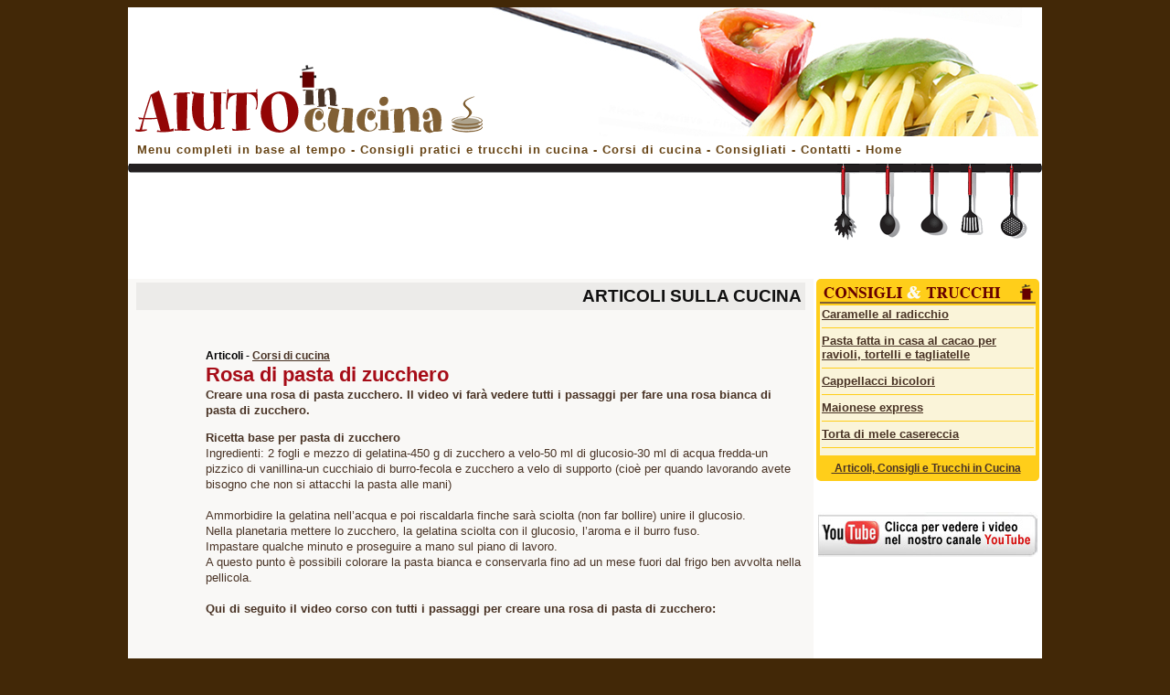

--- FILE ---
content_type: text/html; charset=iso-8859-1
request_url: https://aiutoincucina.com/news_cucina/articolo.lasso?id=12698
body_size: 11746
content:
<html>
<head>
	<title>Rosa di pasta di zucchero - Aiuto in Cucina</title>
	<meta name="description" CONTENT=" ">
<meta name="keywords" CONTENT="">
<link rel="stylesheet" href="/stili.css" type="text/css">
<link rel="alternate" media="only screen and (max-width: 640px)" href="http://m.aiutoincucina.com/corsi-cucina/?id=12698" />


<!-- Google tag (gtag.js) -->
<script async src="https://www.googletagmanager.com/gtag/js?id=G-VK64C91MZ0"></script>
<script>
  window.dataLayer = window.dataLayer || [];
  function gtag(){dataLayer.push(arguments);}
  gtag('js', new Date());

  gtag('config', 'G-VK64C91MZ0');
</script>

<script async src="https://pagead2.googlesyndication.com/pagead/js/adsbygoogle.js"></script>
<script>
     (adsbygoogle = window.adsbygoogle || []).push({
          google_ad_client: "ca-pub-8321898425672450",
          enable_page_level_ads: true
     });
</script>
</head>
<!-- <body background="/immagini_sito/background_tovaglietta.gif"> -->

<!-- <body background="/immagini_sito/fondo.gif"> -->
<body bgcolor="#422807">

<div id="fb-root"></div>
<script src="http://connect.facebook.net/it_IT/all.js#appId=294561043907916&amp;xfbml=1"></script>


<script>(function(d, s, id) {
  var js, fjs = d.getElementsByTagName(s)[0];
  if (d.getElementById(id)) {return;}
  js = d.createElement(s); js.id = id;
  js.src = "//connect.facebook.net/it_IT/all.js#xfbml=1&appId=294561043907916";
  fjs.parentNode.insertBefore(js, fjs);
}(document, 'script', 'facebook-jssdk'));</script>


<center>
<table border="0" width="1000" cellspacing="0" cellpadding="0" bgcolor="#FFFFFF">
<tr><td align="left" valign="bottom" colspan="2">


<table border="0"  cellspacing="0" cellpadding="0"><tr><td valign="bottom"><a href="/"><img src="/immagini_sito/logo.gif" alt="Aiuto in cucina"  hspace="6" vspace="0" border="0"></a></td><td align="right" valign="bottom"><a href="/"><img src="/immagini_sito/foto_top_dx.jpg" width="598" height="141" hspace="0" vspace="0" border="0"></a></td>
</tr>
<tr><td colspan="2" align="left" valign="middle" height="30"><font class="menu_top"> &nbsp;  <a href="/menu_tempo.lasso" class="menu_top">Menu completi in base al tempo</a>   -  <a href="/consigli-trucchi-in-cucina.lasso" class="menu_top">Consigli pratici e trucchi in cucina </a>  -  <a href="/corsi-di-cucina.lasso" class="menu_top">  Corsi di cucina </a> -  <a href="/consigliati.lasso" class="menu_top">Consigliati</a> - <a href="/contatti.lasso" class="menu_top">Contatti </a>  -  <a href="/" class="menu_top">Home </a>
</td> </tr> </table>


</td></tr>
<tr><td align="left" valign="top"  width="750">
<img src="/immagini_sito/filo_mestoli.gif" width="750" height="20" hspace="0" vspace="0" border="0">
<script type="text/javascript">
if (screen.width <= 699) {
document.location = "http://m.aiutoincucina.com/corsi-cucina/?id=12698";
}
</script>

<table  width="95%" cellspacing="0" cellpadding="8"><tr><td align="center">

<script async src="https://pagead2.googlesyndication.com/pagead/js/adsbygoogle.js"></script>
<!-- aiuto_728x90 -->
<ins class="adsbygoogle"
     style="display:inline-block;width:728px;height:90px"
     data-ad-client="ca-pub-8321898425672450"
     data-ad-slot="7816557560"></ins>
<script>
(adsbygoogle = window.adsbygoogle || []).push({});
</script>
</td> </tr> </table>

</td><td align="left" valign="top" width="250"><img src="/immagini_sito/mestoli.gif" width="250" height="85" hspace="0" vspace="0" border="0">

</td>
</tr>
<tr><td  width="750" align="top" valign="top" BGCOLOR="#f9f8f6">
<!-- inizio Tab contenuti body sx -->

<!-- inizio Tab indipendente contenuti body sx -->


<table width="740" border="0" cellpadding="4" cellspacing="4" align="center">
  
    <tr><td valign="top" align="right" BGCOLOR="#ecebe9">
<a href="/news_cucina/lista_articoli.lasso"  class="titolo02">ARTICOLI SULLA CUCINA </a></td>
</tr></table>


<center><script async src="https://pagead2.googlesyndication.com/pagead/js/adsbygoogle.js"></script>
<!-- aiuto_L_728x15 -->
<ins class="adsbygoogle"
     style="display:inline-block;width:728px;height:15px"
     data-ad-client="ca-pub-8321898425672450"
     data-ad-slot="1191439460"></ins>
<script>
(adsbygoogle = window.adsbygoogle || []).push({});
</script></center><p>











<table width="740" border="0" cellpadding="4" cellspacing="4"align="center">
  
    <tr><td valign="top" align="left" rowspan="8" width="60"><td align="left" valign="top">




<font class="testo"><b> Articoli</b> - <a href="/news_cucina/lista_articoli.lasso?sezione=Articoli&categoria=Corsi di cucina" class="testo">Corsi di cucina</a></font><br>
<font class="titolo_ricetta">Rosa di pasta di zucchero</font><br>
<font class="testo_ricetta">
<b>Creare una rosa di pasta zucchero. Il video vi far&#224; vedere tutti i passaggi per  fare una rosa bianca di pasta di zucchero.</b><p>
<font class="testo_ricetta">


<font class="testo_ricetta">
<b>Ricetta base per pasta di zucchero</b><br />Ingredienti: 2 fogli e mezzo di gelatina-450 g di zucchero a velo-50 ml di glucosio-30 ml di acqua fredda-un pizzico di vanillina-un cucchiaio di burro-fecola e zucchero a velo di supporto (cio&#232; per quando lavorando avete bisogno che non si attacchi la pasta alle mani)<br /><br />Ammorbidire la gelatina nell’acqua e poi riscaldarla finche sar&#224; sciolta (non far bollire) unire il glucosio.<br />Nella planetaria mettere lo zucchero, la gelatina sciolta con il glucosio, l’aroma e il burro fuso. <br />Impastare qualche minuto e proseguire a mano sul piano di lavoro.<br />A questo punto &#232; possibili colorare la pasta bianca e conservarla fino ad un mese fuori dal frigo ben avvolta nella pellicola.<br /><br /><b>Qui di seguito il video corso con tutti i passaggi per creare  una rosa di pasta di zucchero:</b><br /><br /><center><iframe width="640" height="480" src="//www.youtube.com/embed/ZF5XzvA35-o" frameborder="0" allowfullscreen></iframe></center><br /><br /><br /><b>Che cos’&#232; la pasta di zucchero e a cosa serve</b><br /><br />La pasta di zucchero &#232; chiamata anche fondant o fondente ed &#232; indispensabile per chi voglia cimentarci con il cake design. E’ molto elastica al tatto e pu&#242; essere colorata con coloranti alimentari e manipolata nei modi pi&#249; svariati.<br />Si usa per realizzare fiori e decorazioni anche tridimensionali ma si pu&#242; anche semplicemente usare come copertura totale per una torta, tirandone una sfoglia di &#190; mm con il matterello e stendendola sopra come fosse una copertina. Vi servir&#224; tenere sempre a portata di mano dello zucchero a velo e della fecola di supporto per non fare appiccicare la pasta di zucchero ma attenzione! Non abusatene, pena perdere di lucentezza il risultato finale. Lavorarla &#232; piuttosto semplice ma serve un po’ di pratica ed &#232; facilitato chi lavora gi&#224; paste sintetiche o pasta al sale. Se volete realizzare la copertura di una torta, isolate sempre il dolce dalla pasta di zucchero con un velo di ganache o con della semplice crema al burro (una parte di burro morbido montato con 2 parti di zucchero a velo e fatta riposare 1 ora in frigo).<br /><br />Vi ricordiamo che in commercio esistono comunque pacchetti di pasta di zucchero gi&#224; pronta all’uso colorata o neutra che vi faciliter&#224; la vita almeno le prime volte!
</font><p>






<p>





<p>






<p>






<p>






<p>





</font>

</td></tr>

<tr><td>

<center><script async src="https://pagead2.googlesyndication.com/pagead/js/adsbygoogle.js"></script>
<!-- aiuto_336x280 -->
<ins class="adsbygoogle"
     style="display:inline-block;width:336px;height:280px"
     data-ad-client="ca-pub-8321898425672450"
     data-ad-slot="9129639236"></ins>
<script>
(adsbygoogle = window.adsbygoogle || []).push({});
</script></center><p>


<p>








<font class="testo_ricetta">

<!-- 
[if:(field:'titolino_3')!='']<br><b>Note:</b> <br>
[field:'testo_3']<br>[/if]
 -->




<br>Link utili: 
<a href="http://www.aiutoincucina.com/news_cucina/articolo.lasso?id=11847" class="testo_ricetta">Decorare i dolci con la pasta di zucchero</a><br>




<br>Fonte: 
<b>Antonella</b>





<br><br>

<center>

<table>
<tr><td>
<fb:like send="true" width="450" show_faces="true"></fb:like>
<br>

<fb:comments href="http://aiutoincucina.com/news_cucina/articolo.lasso?id=12698" num_posts="4" width="480"></fb:comments>
</td></tr></table>


</center>


</font>
<hr size="1">
<a href="javascript: history.go(-1)" class="testo">Lista articoli</a></font>
<br><br>

</td></tr></table>












<!-- Td Tab generale  SX -->
</td><td align="center" valign="top" width="250">


<table  width="95%" cellspacing="2" cellpadding="2" class="box01" border="0"><tr><td class="filo01" align="center" valign="middle"><a href="/news_cucina/lista_articoli.lasso"><img src="/immagini_sito/testatina_articoli.gif" alt="Articoli e aiuto in cucina" width="232" height="17" hspace="0" vspace="0" border="0"></a></td></tr>
<tr><td bgcolor="#faf4d9"><font class="link_articoli"> 


<a href="/news_cucina/articolo.lasso?id=14770" class="link_articoli">Caramelle al radicchio</a><hr size="1" color="#ffce1a">


<a href="/news_cucina/articolo.lasso?id=14761" class="link_articoli">Pasta fatta in casa al cacao per ravioli, tortelli e tagliatelle</a><hr size="1" color="#ffce1a">


<a href="/news_cucina/articolo.lasso?id=14760" class="link_articoli">Cappellacci bicolori</a><hr size="1" color="#ffce1a">


<a href="/news_cucina/articolo.lasso?id=14643" class="link_articoli">Maionese express</a><hr size="1" color="#ffce1a">


<a href="/news_cucina/articolo.lasso?id=14642" class="link_articoli">Torta di mele casereccia</a><hr size="1" color="#ffce1a">

</td>
<tr><td bgcolor="#ffce1a" align="center" valign="middle">

&nbsp;<a href="/consigli-trucchi-in-cucina.lasso" class="link_a_small"> Articoli, Consigli e Trucchi in Cucina</a> &nbsp;
</font>

</td> </tr> </table>
<p><br>
<a href="https://www.youtube.com/user/Corsicucina"  title="Ricette videocorsi" target="_blank"><img alt="Aiuto in cucina su youtube" src="/immagini_sito/canale_youtube.jpg"></a>



<center>
<script async src="https://pagead2.googlesyndication.com/pagead/js/adsbygoogle.js"></script>
<!-- aiuto_160x600 -->
<ins class="adsbygoogle"
     style="display:inline-block;width:160px;height:600px"
     data-ad-client="ca-pub-8321898425672450"
     data-ad-slot="8652617773"></ins>
<script>
(adsbygoogle = window.adsbygoogle || []).push({});
</script>
</center>

<!-- Sotto chiusura Tab generale -->
<br><bR>
</td>
</tr>
<tr><td valign="middle" align="left">
<font class="menu_footer"> &nbsp;  <!-- <a href="/menu_budget.lasso" class="menu_footer">in base al budget</a> -  --> <a href="/menu_tempo.lasso" class="menu_footer"> Menu completi</a> -  <!-- <a href="menu_budget" class="menu_footer">Menu settimanali</a> -  --> <a href="/consigli-trucchi-in-cucina.lasso" class="menu_footer">Consigli pratici e trucchi in cucina </a>   -  <a href="/corsi-di-cucina.lasso" class="menu_footer">Corsi di cucina </a>  -  <a href="/consigliati.lasso" class="menu_footer">Consigliati</a> - <a href="http://www.golem100.com/policies/privacy.lasso" target="_blank" class="menu_footer">Privacy</a> - <a href="http://www.golem100.com/policies/cookies_policy.lasso" target="_blank" class="menu_footer">Cookie</a> - 
<a href="/contatti.lasso" class="menu_footer">Contatti </a>  - <a href="/" class="menu_footer">Home </a></td>
<td valign="middle" align="center"><a href="/"><img src="/immagini_sito/logo_small.jpg" width="135" height="30" hspace="0" vspace="4" border="0"></a>

</td></tr></table>
</center>




</body>
</html>









--- FILE ---
content_type: text/html; charset=utf-8
request_url: https://www.google.com/recaptcha/api2/aframe
body_size: 267
content:
<!DOCTYPE HTML><html><head><meta http-equiv="content-type" content="text/html; charset=UTF-8"></head><body><script nonce="Xke6uasxj5RuW1LfY_eOZg">/** Anti-fraud and anti-abuse applications only. See google.com/recaptcha */ try{var clients={'sodar':'https://pagead2.googlesyndication.com/pagead/sodar?'};window.addEventListener("message",function(a){try{if(a.source===window.parent){var b=JSON.parse(a.data);var c=clients[b['id']];if(c){var d=document.createElement('img');d.src=c+b['params']+'&rc='+(localStorage.getItem("rc::a")?sessionStorage.getItem("rc::b"):"");window.document.body.appendChild(d);sessionStorage.setItem("rc::e",parseInt(sessionStorage.getItem("rc::e")||0)+1);localStorage.setItem("rc::h",'1768646558417');}}}catch(b){}});window.parent.postMessage("_grecaptcha_ready", "*");}catch(b){}</script></body></html>

--- FILE ---
content_type: text/css
request_url: https://aiutoincucina.com/stili.css
body_size: 11514
content:
/* BOTTONI scelta VIDEO */


.portate_bottoni{
font: bold 14px Arial;
letter-spacing: 1px;
color: f3f1eb;
text-align: left;
margin-left: 4px;
margin-bottom: 6px; 
padding: 2px 0px 2px 8px;
border-bottom: 2px solid #a29987;
width:98%;
}


.links a:link, .links a:visited {
 display: inline-block;
     *zoom: 1;
    *display: inline;
background-color: #F4F4F4;
border: 2px solid #D9D9D9;
margin: 8px 4px 4px 4px;
padding: 2px 4px 2px 4px;
color:#805807;
font: normal 14px Helvetica, Verdana, sans-serif; text-decoration: none;}


/*  */


.menu_top {
font-family: arial; font-size: 13px; letter-spacing: 1px;  font-weight: bold; color :#674415; text-decoration: none;}
a.menu_top:link {color :#674415; font-weight: bold}
a.menu_top:visited {color :#674415; font-weight: bold}
a.menu_top:active {color :#674415; font-weight: bold}
a.menu_top:hover {color :#930606; font-weight: bold; text-decoration: none;}

.menu_footer {
font-family: arial; font-size: 11px; letter-spacing: 1px;  line-height:8px; font-weight: bold; color :#674415; text-decoration: none;}
a.menu_footer:link {color :#674415; font-weight: bold}
a.menu_footer:visited {color :#674415; font-weight: bold}
a.menu_footer:active {color :#674415; font-weight: bold}
a.menu_footer:hover {color :#930606; font-weight: bold; text-decoration: none;}


.box01{
background-color: #ffce1a;
margin-top: 0px;
margin-left: 0px;
margin-right: 0px;
margin-bottom: 0px;
padding: 2px;
-moz-border-radius: 5px;
-webkit-border-radius: 5px;}


.box02{
background-color: #ffffff;
margin-top: 0px;
margin-left: 0px;
margin-right: 0px;
margin-bottom: 0px;
padding: 2px;
-moz-border-radius: 5px;
-webkit-border-radius: 5px;}





.filo01{
border-bottom: 2px solid #816035;}


.filo02{
border-bottom: 2px solid #CC3333;}


.link_con_sfondo { font-size:13px; line-height:15px; font-family: arial, Verdana, Helvetica, sans-serif;  font-weight:bold; color: #990000;
		background-color: #FFFFFF;  text-decoration: none;}
a.link_con_sfondo:link {color :#493325; font-weight: bold}
a.link_con_sfondo:visited {color :#493325; font-weight: bold}
a.link_con_sfondo:active {color :#493325; font-weight: bold}
a.link_con_sfondo:hover {color :#930606; font-weight: bold;  text-decoration: none;}

.titolo01{ font-size:14px; letter-spacing: 1px; font-family:Arial, Verdana, Helvetica, sans-serif; font-weight:bold; color :#751414; }

.titolo02 { font-size:14pt; font-family:Arial, Verdana, Helvetica, sans-serif; font-weight:bold; color :#111111;  text-decoration: none;}
a.titolo02:link {color :#111111; font-weight: bold}
a.titolo02:visited {color :#111111; font-weight: bold}
a.titolo02:active {color :#111111; font-weight: bold}
a.titolo02:hover {color :#111111; font-weight: bold;  text-decoration: none;}


.titolo03 { font-size:10pt; font-family:Arial, Verdana, Helvetica, sans-serif; font-weight:bold; color :#930606;  text-decoration: none;}
a.titolo03:link {color :#930606; font-weight: bold}
a.titolo03:visited {color :#930606; font-weight: bold}
a.titolo03:active {color :#930606; font-weight: bold}
a.titolo03:hover {color :#111111; font-weight: bold;  text-decoration: none;}

.titolino { font-size:14pt; font-family:Arial, Verdana, Helvetica, sans-serif; font-weight:bold; color :#111111; }

.titolini_consigli { font-size:14px; line-height:15px; font-family: arial, Verdana, Helvetica, sans-serif;  font-weight:normal; color :#493325; }
a.titolini_consigli:link {color :#493325; font-weight: bold}
a.titolini_consigli:visited {color :#493325; font-weight: bold}
a.titolini_consigli:active {color :#493325; font-weight: bold}
a.titolini_consigli:hover {color :#930606; font-weight: bold;}


.sommario{ font-size:16px; line-height:18px; line-height:18px; letter-spacing: 1px; font-family: Times, arial, Verdana, Helvetica, sans-serif;  font-weight:normal; color :#930606; }

.sommario02{ font-size:14px; line-height:18px; line-height:18px; letter-spacing: 1px; font-family: verdana, Helvetica, sans-serif;  font-weight:normal; color :#493325; }
a.sommario02 {font-weight: bold; color :#493325}
a.sommario02:visited {font-weight: bold; color :#493325}
a.sommario02:active {font-weight: bold; color :#493325}
a.sommario02:hover {font-weight: bold; color :930606;  text-decoration: underline}


.testo { font-family: Verdana, Arial, Helvetica, sans-serif; font-size: 12px;  color: black }
a.testo {font-weight: bold; color :#493325}
a.testo:visited {font-weight: bold; color :#493325}
a.testo:active {font-weight: bold; color :#493325}
a.testo:hover {font-weight: bold; color :#930606;  text-decoration: underline}


.testo_small { font-family: Arial, Verdana, Helvetica, sans-serif; font-size: 11px;  line-height: 13px; letter-spacing: 1px; color:#36261c; }
a.testo_small {font-weight: bold; color :#493325}
a.testo_small:visited {font-weight: bold; color :#493325}
a.testo_small:active {font-weight: bold; color :#493325}
a.testo_small:hover {font-weight: bold; color :#930606;  text-decoration: underline}

.testo_color { font-size:15px; line-height:18px; font-family: arial, Verdana, Helvetica, sans-serif;  font-weight:normal; color :#CC3333; }
a.testo_color:link {color :#CC3333; font-weight: bold}
a.testo_color:visited {color :#CC3333; font-weight: bold}
a.testo_color:active {color :#CC3333; font-weight: bold}
a.testo_color:hover {color :#930606; font-weight: bold;}

.testo_big { font-size:13px; line-height:15px; font-family: arial, Verdana, Helvetica, sans-serif;  font-weight:normal; color :#493325; }
a.testo_big:link {color :#493325; font-weight: bold}
a.testo_big:visited {color :#493325; font-weight: bold}
a.testo_big:active {color :#493325; font-weight: bold}
a.testo_big:hover {color :#930606; font-weight: bold;}


.testo_link_big { font-family: Verdana, Arial, Helvetica, sans-serif; font-size: 13px; line-height: 20px; color: black }
a.testo_link_big {font-weight: bold; color :#0000FF}
a.testo_link_big:visited {font-weight: bold; color :#0000FF}
a.testo_link_big:active {font-weight: bold; color :#0000FF}
a.testo_link_big:hover {font-weight: bold; color :#930606;  text-decoration: underline}



.titolo_ricetta { font-size:22px; line-height:27px; font-family: arial, Verdana, Helvetica, sans-serif;  font-weight:bold; color :#a60c17; }



.testo_ricetta { font-family: Verdana, Arial, Helvetica, sans-serif; font-size: 13px;  line-height: 17px; letter-spacing: 0,1px; font-weight:normal; color :#493325; }
a.testo_ricetta:link {color :#493325; font-weight: bold}
a.testo_ricetta:visited {color :#493325; font-weight: bold}
a.testo_ricetta:active {color :#493325; font-weight: bold}
a.testo_ricetta:hover {color :#930606; font-weight: bold;}





.link_ricette { font-size:14px; line-height:19px; font-family: arial, Verdana, Helvetica, sans-serif;  font-weight:normal; color :#493325; }
a.link_ricette:link {color :#493325; font-weight: bold}
a.link_ricette:visited {color :#493325; font-weight: bold}
a.link_ricette:active {color :#493325; font-weight: bold}
a.link_ricette:hover {color :#930606; font-weight: bold;}


.testo_marrone{ font-size:14px; line-height:18px; line-height:18px; letter-spacing: 1px; font-family: verdana, Helvetica, sans-serif;  font-weight:normal; color :#5c3e18; }


.p_spazio{padding:0px;  border-left: 4px; text-align: left;}

.p02{padding:1px;  border-left: 0px; text-align: left;}






.link_articoli { font-size:13px; line-height:15px; font-family: arial, Verdana, Helvetica, sans-serif;  font-weight:normal; color :#493325; }
a.link_articoli:link {color :#493325; font-weight: bold}
a.link_articoli:visited {color :#493325; font-weight: bold}
a.link_articoli:active {color :#493325; font-weight: bold}
a.link_articoli:hover {color :#930606; font-weight: bold;}


.link_a_small { font-size:12px; line-height:15px; font-family: arial, Verdana, Helvetica, sans-serif;  font-weight:normal; color :#493325; }
a.link_a_small:link {color :#493325; font-weight: bold}
a.link_a_small:visited {color :#493325; font-weight: bold}
a.link_a_small:active {color :#493325; font-weight: bold}
a.link_a_small:hover {color :#930606; font-weight: bold;}

.titolo_articoli { font-size:16px; line-height:18px; font-family: arial, Verdana, Helvetica, sans-serif;  font-weight:bold; color :#820101; }
a.titolo_articoli:link {color :#820101; font-weight: bold}
a.titolo_articoli:visited {color :#820101; font-weight: bold}
a.titolo_articoli:active {color :#820101; font-weight: bold}
a.titolo_articoli:hover {color :#930606; font-weight: bold;}

.titolo_articolo { font-size:18px; line-height:18px; font-family: arial, Verdana, Helvetica, sans-serif;  font-weight:bold; color :#820101; }






/* NON usati
.testo_sommario { font-family: Arial, verdana, Helvetica; font-size: 14px; line-height: 17px; color:#3E516E; font-weight:normal;}

.testo_small { font-family: Verdana, Arial, Helvetica, sans-serif; font-size: 10px;  color: black }
a.testo_small {font-weight: bold; color :#0000FF}
a.testo_small:visited {font-weight: bold; color :#0000FF}
a.testo_small:active {font-weight: bold; color :#0000FF}
a.testo_small:hover {font-weight: bold; color :RED;  text-decoration: underline}

.menu_top {
font-family: arial; font-size: 11px; letter-spacing: 2px;  line-height:8px; font-weight: normal; color :#FFFFF; text-decoration: none;}
a.menu_top:link {color :#e8e8e8; font-weight: normal}
a.menu_top:visited {color :#e8e8e8; font-weight: normal}
a.menu_top:active {color :#e8e8e8; font-weight: normal}
a.menu_top:hover {color :#f60404; font-weight: normal; text-decoration: none;}


.p_testo_home{width:700px; padding:0px;  border-left: 4px; text-align: left;}
*/


/* FORM */



.tabella_forms {
border: 1px solid #999999;
}



.forms_title {
	background-color: #EFEFEF;
	border-top-width: 0px;
	border-right-width: 0px;
	border-bottom-width: 0px;
	border-left-width: 0px;
	padding: 2px;

}


.forms {
	background-color: #FFFFFF;
	border-top-width: 1px;
	border-right-width: 1px;
	border-bottom-width: 1px;
	border-left-width: 1px;
	border-top-style: solid;
	border-right-style: none;
	border-bottom-style: solid;
	border-left-style: none;
	border-top-color: #FFFFFF;
	border-bottom-color: #999999;
	padding: 2px;

}


.forms2 {
	background-color: #FFFFFF;
	border-top-width: 1px;
	border-right-width: 1px;
	border-bottom-width: 1px;
	border-left-width: 1px;
	border-top-style: solid;
	border-right-style: none;
	border-bottom-style: solid;
	border-left-style: none;
	border-top-color: #999999;
	border-bottom-color: #999999;
	padding: 2px;

}

.forms3 {
	background-color: #dddddd;
	border-top-width: 1px;
	border-right-width: 1px;
	border-bottom-width: 1px;
	border-left-width: 1px;
	border-top-style: solid;
	border-right-style: none;
	border-bottom-style: solid;
	border-left-style: none;
	border-top-color: #999999;
	border-bottom-color: #999999;
	padding: 2px;

}


.forminput2 {
	font-family:Trebuchet MS, Arial, Helvetica, sans-serif;
	font-size: 12px;
	color: #333333;
	border: 1px solid #9FB1CC;
}


.formbutton {
	font-family:Trebuchet MS, Arial, Helvetica, sans-serif;
	font-size: 12px;
	font-weight: normal;
	background-color: #ffffff;
}


.formtext {
	font-family:Trebuchet MS, Arial, Helvetica, sans-serif;
	font-size: 12px;
	font-weight: bold;
	color: #48678C;
}

.formtext2 {
	font-family:Trebuchet MS, Arial, Helvetica, sans-serif;
	font-size: 12px;
	font-weight: normal;
	color: #222222;
}


.formtitle {
	font-family:Trebuchet MS, Arial, Helvetica, sans-serif;
	font-size: 12px;
	font-weight: bold;
	color: #121212;
}

.forminput_menu {
	font-size: 11px;
	color: #333333;
	border: 1px solid #9FB1CC;
}


/* FINE FORM */